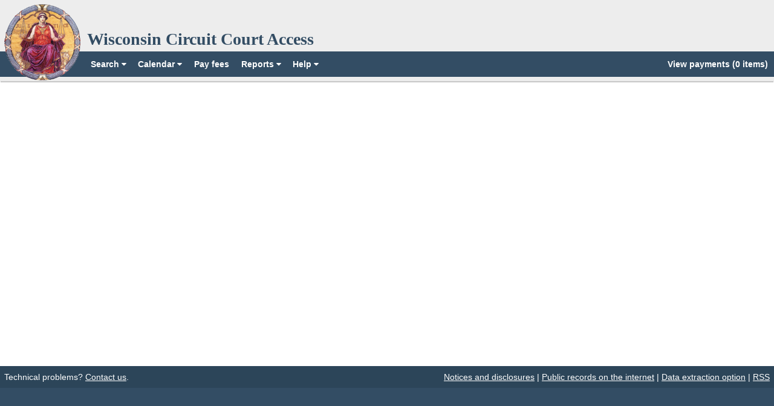

--- FILE ---
content_type: text/html;charset=utf-8
request_url: https://wcca.wicourts.gov/caseDetail.html;jsessionid=20A3258A2AB4A8EE49D4C0DDC5A60BE8.render4?caseNo=2017CF000480&countyNo=5&mode=details
body_size: 628
content:
<!DOCTYPE html>
<html lang="en">
<head>
    <meta charset="utf-8">
    <meta name="viewport" content="width=device-width, initial-scale=1.0">
    <title>Wisconsin Circuit Court Access</title>

    <link href="/versionedResource/17131b23222/webjars/foundation/5.5.2/css/foundation.min.css" rel="stylesheet">
    <link href="/versionedResource/17131b23222/web-resources/font-awesome/css/font-awesome.min.css" rel="stylesheet">
    <link href="/versionedResource/17131b23222/stylesheets/wcca.css" rel="stylesheet" type="text/css" media="all">
    <link href="/versionedResource/17131b23222/webjars/foundation-icon-fonts/d596a3cfb3/foundation-icons.css" rel="stylesheet">
    <link href="/versionedResource/17131b23222/favicon.ico" rel="icon" sizes="16x16">
    <link href="/versionedResource/17131b23222/classpath/common/images/lady-justice.png" rel="icon" sizes="203x203">
    <script src="/versionedResource/17131b23222/webjars/modernizr/2.8.3/modernizr.js"></script>
    <script src="/versionedResource/17131b23222/js/default.packed.js"></script>
  
	
</head>
<body data-lift-gc="F385238910586SEHZ4J">

    <div id="reactContent"></div>

    <script type="text/javascript">
      // Foundation JavaScript
      // Documentation can be found at: http://foundation.zurb.com/docs
      $(document).foundation();
    </script>
    
    <script src="/versionedResource/17131b23222/js/index.packed.js"></script>
  


	
</body>
</html>  
  